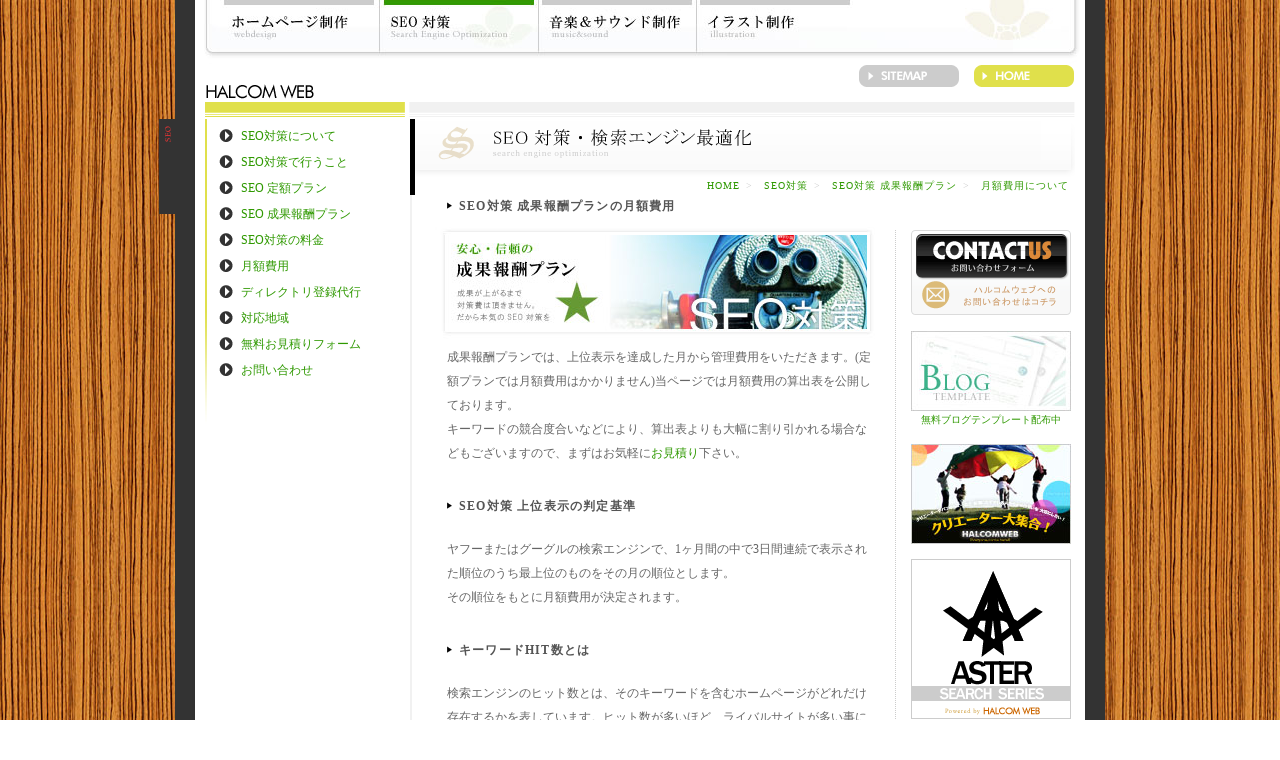

--- FILE ---
content_type: text/html
request_url: http://www.halcom-web.com/seo/fee.html
body_size: 5704
content:
<?xml version="1.0" encoding="utf-8"?>
<!DOCTYPE html PUBLIC "-//W3C//DTD XHTML 1.0 Transitional//EN" "http://www.w3.org/TR/xhtml1/DTD/xhtml1-transitional.dtd">
<html xmlns="http://www.w3.org/1999/xhtml" xml:lang="ja" lang="ja" dir="ltr">
<head>
<meta http-equiv="Content-Type" content="text/html; charset=utf-8"/>
<title>SEO対策成果報酬プラン 月額費用について 【ハルコムウェブ】</title>
<meta name="Keywords" content="SEO,SEO対策,検索エンジン最適化,成果報酬プラン"/>
<meta name="Description" content="SEO対策の成果報酬プランの月額料金についてご案内いたします。"/>
<meta content="" name="Author"/>
<meta name="copyright" content=""/>
<meta name="revisit_after" content="7 days"/>
<meta name="robots" content="ALL"/>
<meta http-equiv="content-script-type" content="text/javascript"/>
<meta http-equiv="content-style-type" content="text/css"/>
<link rev="made" href="http://www.halcom-web.com/" title="ハルコムウェブ"/>
<link rel="index" href="/index.html" title="トップページ"/>
<link rel="start" href="./index.html" title="トップページ"/>
<link rel="shortcut icon" href="/favicon.ico"/>
<link href="/common/css/index.css" rel="stylesheet" type="text/css" media="all"/>
<link rel="alternate" type="application/rss+xml" title="ROR" href="/ror.xml"/>
<link href="contents.css" rel="stylesheet" type="text/css"/>
<script type="text/javascript">//<![CDATA[
function initRollovers(){if(!document.getElementById)return
var aPreLoad=new Array();var sTempSrc;var aImages=document.getElementsByTagName('img');for(var i=0;i<aImages.length;i++){if(aImages[i].className=='imgover'){var src=aImages[i].getAttribute('src');var ftype=src.substring(src.lastIndexOf('.'),src.length);var hsrc=src.replace(ftype,'_o'+ftype);aImages[i].setAttribute('hsrc',hsrc);aPreLoad[i]=new Image();aPreLoad[i].src=hsrc;aImages[i].onmouseover=function(){sTempSrc=this.getAttribute('src');this.setAttribute('src',this.getAttribute('hsrc'));}
aImages[i].onmouseout=function(){if(!sTempSrc)sTempSrc=this.getAttribute('src').replace('_o'+ftype,ftype);this.setAttribute('src',sTempSrc);}}}}window.onload=initRollovers;
//]]></script>
</head>
<body>
<div id="inbox">
<ul id="gmenu">
<li><a href="/webdesign/index.html" title="ホームページ制作"><img src="/common/images/menu01.jpg.pagespeed.ce.t0rCcF-EHg.jpg" alt="ホームページ制作" width="182" height="64" class="imgover"/></a></li><li><a href="/seo/index.html" title="SEO対策"><img src="/common/images/menu02_o.jpg.pagespeed.ce.Cgwox1JXXT.jpg" alt="SEO対策" width="159" height="64"/></a></li><li><a href="/sound/index.html" title="音楽制作"><img src="/common/images/menu03.jpg" alt="音楽制作 サウンド制作" width="158" height="64" class="imgover"/></a></li><li><a href="/illust/index.html" title="イラスト制作"><img src="/common/images/menu04.jpg" alt="イラスト制作" width="158" height="64" class="imgover"/></a></li><li><img src="/common/images/menu_05.jpg" alt="ウェブデザイン ホームページ制作" name="TOP" width="232" height="64" id="TOP"/></li>
</ul>
<div id="box_header">
<ul>
<li><a href="/sitemap.html"><img src="/common/btn/sitemap.gif" alt="サイトマップ" width="110" height="24"/></a></li>
<li><a href="http://www.halcom-web.com/"><img src="/common/btn/home.gif" alt="ハルコムウェブ ホーム" width="112" height="24"/></a></li>
</ul>
</div>
<div id="main">
<table border="0" align="center" cellpadding="0" cellspacing="0" id="contents">
<tr>
<td rowspan="2" valign="top" class="sub_menu">
<ul>
<li><a href="/seo/index.html" title="SEO対策について">SEO対策について</a></li>
<li><a href="/seo/firststep.html" title="SEO対策で行うこと">SEO対策で行うこと</a></li>
<li><a href="/seo/fixed_plan.html" title="SEO対策 定額プラン">SEO 定額プラン</a></li>
<li><a href="/seo/result_plan.html" title="SEO対策 成果報酬プラン">SEO 成果報酬プラン</a></li>
<li><a href="/seo/seo_price.html" title="SEO対策 価格">SEO対策の料金</a></li>
<li><a href="/seo/fee.html" title="SEO対策 月額費用">月額費用</a></li>
<li><a href="/seo/directory.html" title="ディレクトリ登録代行">ディレクトリ登録代行</a></li>
<li><a href="/seo/area/index.html">対応地域</a></li>
<li><a href="/seo/mitsumori_seo.html">無料お見積りフォーム</a></li>
<li><a href="/contactus/index.html">お問い合わせ</a></li>
</ul>
</td>
<td colspan="2" valign="top" class="navi"><div id="box_navi">
<ul>
<li> <a href="http://www.halcom-web.com/" title="ホームページ制作 ハルコムウェブ">HOME</a></li>
<li>&gt;　<a href="index.html" title="SEO対策">SEO対策</a></li>
<li>&gt;　<a href="/seo/result_plan.html" title="SEO対策 成果報酬プラン">SEO対策 成果報酬プラン</a></li>
<li>&gt;　<a href="/seo/fee.html" title="SEO対策 月額費用">月額費用について</a></li>
</ul>
</div></td>
</tr>
<tr>
<td valign="top" class="contents_main"><div class="box_inner">
<h1>SEO対策 成果報酬プランの月額費用</h1>
<img src="/seo/images/seo_midashi_b.jpg" alt="安心と信頼のプラン" width="440" height="118"/>
<p>成果報酬プランでは、上位表示を達成した月から管理費用をいただきます。(定額プランでは月額費用はかかりません)当ページでは月額費用の算出表を公開しております。<br/>
キーワードの競合度合いなどにより、算出表よりも大幅に割り引かれる場合などもございますので、まずはお気軽に<a href="/seo/mitsumori_seo.html">お見積り</a>下さい。</p>
<h2>SEO対策 上位表示の判定基準</h2>
<p>ヤフーまたはグーグルの検索エンジンで、1ヶ月間の中で3日間連続で表示された順位のうち最上位のものをその月の順位とします。<br/>
その順位をもとに月額費用が決定されます。</p>
<h2>キーワードHIT数とは  </h2>
<p>検索エンジンのヒット数とは、そのキーワードを含むホームページがどれだけ存在するかを表しています。ヒット数が多いほど、ライバルサイトが多い事になりますので、SEO対策の難易度が上がりより多くの作業が必要となります。<br/>
そのため、ヒット数に連動した月額費用となっておりす。</p>
<p><img src="/seo/images/yahooss.jpg" alt="" width="420" height="325"/></p>
<h2>SEO成果報酬プラン 月額費用の算出表<a name="hyou" id="hyou"></a></h2>
<table width="430" border="0" align="center" cellpadding="0" cellspacing="0" class="table3">
<tr>
<td width="130" align="center" class="bg_shiro2">キーワードHIT数</td>
<td align="center" class="bg_shiro2">上位３位以内</td>
<td align="center" class="bg_shiro2">４位～１４位</td>
</tr>
<tr>
<td align="right">～10,000件</td>
<td align="right">12,000円</td>
<td align="right">6,000円</td>
</tr>
<tr>
<td align="right">10,001～50,000件</td>
<td align="right">24,000円</td>
<td align="right">12,000円</td>
</tr>
<tr>
<td align="right">50,001～100,000件</td>
<td align="right">48,000円</td>
<td align="right">24,000円</td>
</tr>
<tr>
<td align="right">100,001～500,000件</td>
<td align="right">72,000円</td>
<td align="right">38,000円</td>
</tr>
<tr>
<td align="right">500,001～1,000,000件</td>
<td align="right">98,000円</td>
<td align="right">53,000円</td>
</tr>
<tr>
<td align="right">1,000,001～5,000,000件</td>
<td align="right">148,000円</td>
<td align="right">84,000円</td>
</tr>
<tr>
<td align="right">5,000,001件～</td>
<td align="right">HIT数の5%</td>
<td align="right">HIT数の2%</td>
</tr>
</table>
<p>成果報酬プランでは、上位表示を実現するまで初期費用の２万円しかいただかないので、効果の無いSEO対策に大金をとられたなんていう失敗はありません。</p>
<p class="line_sya">また、成果報酬を月額費用とすることで、検索順位が下落しないよう努力し続ける事となります。成功報酬をうたっている業者の中にも、短期的に順位を上げる対策を行い、報酬を受ける業者もあります。<br/>
ハルコムウェブでは、長期的に効果のあるSEO対策を行うから出来る、料金システムです。お客様との長い信頼関係が築けるよう、一生懸命努力いたします。</p>
<div class="list2">
<ul>
<li><a href="/seo/fixed_plan.html">定額プラン　- 定額の格安料金で、確実で効果のあるSEO対策を行います</a></li>
<li><a href="/seo/result_plan.html">成果報酬プラン　- 上位表示が達成されてから料金をいただく安心プラン</a></li>
<li>SEMプラン　- SEM広告の代行サービスです</li>
</ul>
</div>

</div>
<div id="sbm">
<ul>
<li><a href="javascript:location.href='http://bookmarks.yahoo.co.jp/action/bookmark?t='+encodeURIComponent(document.title)+'&amp;u='+encodeURIComponent(location.href);" title="Yahoo!ブックマークに追加" rel="nofollow"><img src="http://i.yimg.jp/images/sicons/ybm16.gif" width="16" height="16" alt="Yahoo!ブックマーク"/></a></li>
<li><a href="javascript:location.href='http://www.google.com/bookmarks/mark?op=edit&bkmk='+encodeURIComponent(location.href)+'&title='+encodeURIComponent(document.title);" title="Google bookmarksに追加" rel="nofollow"><img src="http://www.halcom-web.com/tmp/images/b_google.gif" alt=""/></a></li>
<li><a href="javascript:location.href='http://b.hatena.ne.jp/add?mode=confirm&title='+escape(document.title)+'&url='+escape(location.href);" title="Hatenaブックマークに追加" rel="nofollow"><img src="http://www.halcom-web.com/tmp/images/b_hatena.gif" alt=""/></a></li>
<li><a href="javascript:location.href='http://a.hatena.ne.jp/append?'+encodeURIComponent(location.href);" title="はてなアンテナに追加" rel="nofollow"><img src="http://www.halcom-web.com/tmp/images/b_hatena_a.gif" alt=""/></a></li>
<li><a href="javascript:location.href='https://favorites.live.com/quickadd.aspx?marklet=1&mkt=en-us&url='+encodeURIComponent(window.location.href)+'&title='+encodeURIComponent(document.title);" title="Windows Liveに追加" rel="nofollow"><img src="http://www.halcom-web.com/tmp/images/b_live.gif" alt=""/></a></li>
<li><a href="javascript:location.href='http://clip.livedoor.com/clip/add?link='+encodeURIComponent(location.href)+'&title='+encodeURIComponent(document.title);" title="livedoorクリップに追加" rel="nofollow"><img src="http://www.halcom-web.com/tmp/images/b_livedoor.gif" alt=""/></a></li>
<li><a href="javascript:location.href='http://clip.nifty.com/create?url='+encodeURIComponent(location.href)+'&title='+encodeURIComponent(document.title);" title="ニフティクリップに追加" rel="nofollow"><img src="http://www.halcom-web.com/tmp/images/b_nifty.gif" alt=""/></a></li>
<li><a href="javascript:location.href='http://bookmark.fc2.com/user/post?url='+encodeURIComponent(location.href)+'&title='+encodeURIComponent(document.title);" title="FC2ブックマークに追加" rel="nofollow"><img src="http://www.halcom-web.com/tmp/images/b_fc2.gif" alt=""/></a></li>
<li><a href="javascript:location.href='http://pookmark.jp/post?url='+encodeURIComponent(location.href)+'&title='+encodeURIComponent(document.title);" title="POOKMARK Airlinesに追加" rel="nofollow"><img src="http://www.halcom-web.com/tmp/images/b_pookmark.gif" alt=""/></a></li>
<li><a href="javascript:location.href='http://www.technorati.com/faves?add='+encodeURIComponent(location.href);" title="Technoratiに追加" rel="nofollow"><img src="http://www.halcom-web.com/tmp/images/b_technorati.gif" alt=""/></a></li>
<li><a href="javascript:location.href='http://www.choix.jp/bloglink/'+encodeURIComponent(location.href);" title="Choixに追加" rel="nofollow"><img src="http://www.halcom-web.com/tmp/images/b_choix.gif" alt=""/></a></li>
<li><a href="javascript:location.href='http://del.icio.us/post?url='+encodeURIComponent(location.href)+'&title='+encodeURIComponent(document.title);" title="del.icio.usに追加" rel="nofollow"><img src="http://www.halcom-web.com/tmp/images/b_delicious.gif" alt=""/></a></li>
<li><a href="javascript:location.href='http://pingking.jp/bookmark/?url='+encodeURIComponent(location.href)+'&title='+encodeURIComponent(document.title);" title="PingKingに追加" rel="nofollow"><img src="http://www.halcom-web.com/tmp/images/b_pingking.gif" alt=""/></a></li>
</ul>
</div></td>
<td valign="top" class="bana">
<div class="line_dot_l">
<p><a href="/contactus/index.html"><img src="/common/bana/contact.gif" alt="ハルコムへお問い合わせ" width="160" height="86" class="imgover"/></a></p>
<p><a href="/webdesign/blog_template.html"><img src="/common/bana/banablog.jpg" alt="無料ブログテンプレート" width="160" height="80" class="imgover"/></a><br/>
<a href="/webdesign/blog_template.html">無料ブログテンプレート配布中</a></p>
<p><img src="/common/images/bana_creater.jpg" alt="クリエーター募集" width="160" height="100"/></p>
<p><a href="http://www.astersearch.net/" target="_blank" title="横断検索"><img src="/common/images/bana_aster.gif" alt="アスター検索エンジン" width="160" height="160"/></a><br/>
<a href="http://www.astersearch.net/" target="_blank" title="検索エンジン">アスター検索シリーズ</a></p>
<p><a href="http://validator.w3.org/check?uri=http%3A%2F%2Fwww.halcom-web.com%2F&amp;charset=%28detect+automatically%29&amp;doctype=Inline&amp;group=0" target="_blank" rel="nofollow"><img src="/common/images/w3c_xhtml.gif" alt="xhtml" width="80" height="15"/></a> <a href="http://jigsaw.w3.org/css-validator/validator?uri=http%3A%2F%2Fwww.halcom-web.com%2Fcommon%2Fcss%2Findex.css&amp;warning=1&amp;profile=css21&amp;usermedium=all" target="_blank" rel="nofollow"><img src="/common/images/w3c_css.gif" alt="css" width="80" height="15"/></a></p>
</div></td>
</tr>
</table>
</div>
<div id="box_info">


[an error occurred while processing this directive]
<p>ブログサービス(JUGEM、FC2BLOG)でご利用できる、<a href="/webdesign/blog_template.html" title="ブログテンプレート">ブログテンプレートを無料配布</a>しています。</p>

</div>
</div>
<div id="box_line">
<div>
<ul>
<li><a href="./index.html"><img src="/common/images/btn_category.gif" alt="カテゴリトップへ" width="100" height="15"/></a></li>
<li><a href="#TOP"><img src="/common/images/btn_top.gif" alt="ページ先頭へ" width="78" height="15"/></a></li>
</ul>
</div>
</div>
<div id="box_menu">
<table width="845" border="0" align="center" cellpadding="0" cellspacing="0" class="sitemenu" summary="制作メニュー">
<tr>
<td valign="bottom" class="bg1"><ul>
<li><a href="/webdesign/index.html" title="ホームページ制作について">ホームページ制作について</a></li>
<li><a href="/webdesign/price.html" title="ホームページ制作料金">ホームページ制作料金</a></li>
<li><a href="/webdesign/orderflow.html" title="ホームページ制作の流れ">ホームページ制作の流れ</a></li>
<li><a href="/webdesign/area/index.html" title="ホームページ制作 対応地域">対応地域</a></li>
<li><a href="/webdesign/plan.html" title="格安ホームページ制作パックプラン">ホームページ制作プラン</a></li>
<li><a href="/webdesign/management.html" title="ホームページ運営 ホームページ管理">運営・管理サービス</a></li>
<li><a href="/webdesign/renewal.html" title="ホームページリニューアル">リニューアルプラン</a></li>
<li><a href="/webdesign/results.html" title="制作実績">制作実績＆サンプル</a></li>
<li><a href="/contactus/mitsumori_web.html" title="ホームページ制作 見積り">無料お見積もりフォーム</a></li>
</ul></td>
<td valign="bottom" class="bg2"><ul>
<li><a href="/seo/index.html" title="SEO対策について">SEO対策について</a></li>
<li><a href="/seo/firststep.html" title="SEO対策で行うこと">SEO対策で行うこと</a></li>
<li><a href="/seo/fixed_plan.html" title="SEO対策 定額プラン">SEO 定額プラン</a></li>
<li><a href="/seo/result_plan.html" title="SEO対策 成果報酬プラン">SEO 成果報酬プラン</a></li>
<li><a href="/seo/seo_price.html" title="SEO対策 価格">SEO対策の料金</a></li>
<li><a href="/seo/fee.html" title="SEO対策 月額費用">月額費用</a></li>
<li><a href="/seo/directory.html" title="ディレクトリ登録代行">ディレクトリ登録代行</a></li>
<li><a href="/seo/area/index.html">対応地域</a></li>
<li><a href="/seo/mitsumori_seo.html">無料お見積りフォーム</a></li>
</ul></td>
<td valign="bottom" class="bg3"><ul>
<li><a href="/sound/index.html" title="音楽制作">音楽制作について</a></li>
<li>サウンド制作について</li>
<li>制作料金</li>
<li><a href="/sound/results.html" title="サンプル音源">制作実績＆サンプル</a></li>
<li><a href="/sound/orderflow.html" title="音楽制作の流れ">制作の流れ</a></li>
</ul></td>
<td valign="bottom" class="bg4"><ul>
<li><a href="/illust/index.html" title="イラスト制作について">イラスト制作について</a></li>
<li><a href="/illust/price.html" title="イラスト制作料金の目安">イラスト制作料金の目安</a></li>
<li><a href="/illust/results.html" title="イラストサンプル">制作実績＆サンプル</a></li>
<li><a href="/illust/orderflow.html" title="イラスト制作の流れ">イラスト制作の流れ</a></li>
<li><a href="/contactus/mitsumori_illust.html" title="イラスト制作 見積り">無料お見積もり</a></li>
</ul></td>
<td align="right" valign="top">
<p><img src="/common/images/m75.jpg" alt="ホームページ制作の進行状況" width="180" height="97"/></p>
</td>
</tr>
</table>
<div id="footer">
<div id="footer_inner">
<h2>ハルコムウェブのホームページ制作はSEO対策込みの料金です</h2>
<ul>
<li>ハルコムウェブはホームページ制作を中心としたウェブプロモーションの専門家とクリエーター集団です</li>
</ul>
<script src="http://www.google-analytics.com/ga.js" type="text/javascript"></script>
<script type="text/javascript">try{var pageTracker=_gat._getTracker("UA-6632777-2");pageTracker._initData();pageTracker._trackPageview();}catch(err){}</script>
</div>
</div>
</div>
</body>
</html>


--- FILE ---
content_type: text/css
request_url: http://www.halcom-web.com/common/css/index.css
body_size: 176
content:
@charset "utf-8";

@import url("/common/css/common.css");
@import url("/common/css/base.css");
@import url("/common/css/color.css");
@import url("/common/css/link.css");


--- FILE ---
content_type: text/css
request_url: http://www.halcom-web.com/seo/contents.css
body_size: 358
content:
#main {
	background-image: url(images/bg_main.gif);
	background-repeat: no-repeat;
	background-position: left top;
}
table#contents {
	width: 870px;
}
#contents .navi {
	background-image: url(images/midashi.gif);
	background-repeat: no-repeat;
	background-position: left top;
	height: 76px;
}

a {
	color: #2F9900;
	text-decoration: none;
}

--- FILE ---
content_type: text/css
request_url: http://www.halcom-web.com/common/css/common.css
body_size: 780
content:
@charset "utf-8";

.p5{
	padding: 5px;
}
.p10{
	padding: 10px;
}
.p20{
	padding: 20px;
}
.p15 {
	padding: 15px;
}

.p10_lr{
	padding-right: 10px;
	padding-left: 10px;
}
.p10_tb{
	padding-top: 10px;
	padding-bottom: 10px;
}
.p10_b{
	padding-bottom: 10px;
}
.p15_b{
	padding-bottom: 15px;
}
.p20_tb {
	padding-top: 20px;
	padding-bottom: 20px;
}
.p20_t{
	padding-top: 20px;
}

.m5 {
	margin: 5px;
}
.m5_l {
	margin-left: 5px;
}

.m10 {
	margin: 10px;
}
.m10_l {
	margin-left: 10px;
}
.m20_b {
	margin-bottom: 20px;
}
.m20_r {
	margin-right: 20px;
}


.waku_p5 {
border:1px solid #CCC;
padding:5px;
}
.waku {
	border:1px solid #CCC;
	padding:10px;
	font-size: 10px;
	line-height: 150%;
	text-align: center;
	color: #999999;
}
h1,h2,h3,h4,h5,h6 {
	font-size: 12px;
	font-weight: normal;
	margin: 0px;
	padding: 0px;
}
.line_sya {
	background-image: url(/common/images/bg_sha.gif);
	background-repeat: repeat-x;
	background-position: bottom;
	padding-bottom: 25px;
	margin-bottom: 20px;
}
.line_sya_top {
	background-image: url(/common/images/bg_sha.gif);
	background-repeat: repeat-x;
	background-position: top;
	padding-top: 25px;
	margin-top: 20px;
}
.line_dot {
	background-image: url(/common/images/bg_dot.gif);
	background-repeat: repeat-x;
	background-position: bottom;
	margin-bottom: 20px;
	padding-bottom: 15px;
}
.line_dot_l {
	background-image: url(/common/images/bg_dot2.gif);
	background-repeat: repeat-y;
	background-position: left;
	padding-left: 12px;
}
.line_top {
	border-top-width: 3px;
	border-top-style: solid;
	border-top-color: #333333;
}


.list1 ul {
	padding-bottom: 30px;
	padding-left: 0px;
	margin: 0px;
	list-style-type: none;
	padding-top: 0px;
	padding-right: 0px;
}

.list1 li {
	background-image: url(/common/images/icon_maru2.gif);
	background-repeat: no-repeat;
	background-position: left top;
	padding-left: 20px;
	padding-top: 0px;
	line-height: 100%;
	padding-bottom: 8px;
	list-style-type: none;
	padding-right: 0px;
	margin-top: 0px;
	margin-right: 0px;
	margin-bottom: 0px;
	margin-left: 23px;
}
.list2 {
	padding-bottom: 0px;
	padding-left: 11px;
	padding-top: 0px;
	padding-right: 0px;
}

.list2 li {
	background-image: url(/common/images/icon_maru3.gif);
	background-repeat: no-repeat;
	background-position: left top;
	padding-left: 20px;
	padding-top: 0px;
	line-height: 100%;
	padding-bottom: 8px;
	list-style-type: none;
	margin: 0px;
	padding-right: 0px;
}
.midashi_q {
	background-image: url(/common/images/bg_q.gif);
	background-repeat: no-repeat;
	background-position: left top;
	line-height: 100%;
	padding-left: 69px;
	padding-top: 20px;
	padding-bottom: 24px;
	font-size: 14px;
}
.midashi_a {
	padding-left: 58px;
	padding-right: 5px;
}



--- FILE ---
content_type: text/css
request_url: http://www.halcom-web.com/common/css/base.css
body_size: 2619
content:
@charset "utf-8";

body{
	color: #666666;
	text-align: center;
	background-image: url(/common/images/bg_body.jpg);
	margin: 0px;
	padding-top: 0px;
	padding-bottom: 0px;
	font-family: "ＭＳ Ｐゴシック", Osaka, "ヒラギノ角ゴ Pro W3";
}
b {
	color: #555555;
}

td {
	font-family: "ＭＳ Ｐゴシック", Osaka, "ヒラギノ角ゴ Pro W3";
	font-size: 12px;
}
#inbox {
	margin-right: auto;
	margin-left: auto;
	width: 962px;
	background-image: url(/common/images/bg_main.gif);
	background-repeat: repeat-y;
	font-size: 12px;
	line-height: 150%;
	display: block;
	margin-top: 0px;
	margin-bottom: 0px;
	padding-top: 0px;
	padding-bottom: 0px;
	background-position: center;
}
ul#gmenu {
	list-style-type: none;
	padding: 0px;
	margin-top: 0px;
	margin-right: 36px;
	margin-bottom: 0px;
	margin-left: 36px;
}
ul#gmenu li {
	display: inline;
	margin: 0px;
	padding: 0px;
	list-style-type: none;
}
ul#gmenu_sub {
	list-style-type: none;
	padding: 0px;
	margin-top: 0px;
	margin-right: 20px;
	margin-bottom: 0px;
	margin-left: 20px;
}
ul#gmenu_sub li {
	display: inline;
	margin: 0px;
	padding: 0px;
	list-style-type: none;
}
#box_header {
	background-image: url(/common/images/bg_header.gif);
	background-repeat: no-repeat;
	margin-right: 46px;
	margin-left: 46px;
	text-align: right;
	display: block;
	padding-bottom: 26px;
	background-position: left;
}
#box_header ul {
	margin: 0px;
	padding: 0px;
	list-style-type: none;
}
#box_header li {
	display: inline;
	margin: 0px;
	padding: 0px;
}
#topimg {
	text-align: center;
	padding-top: 50px;
	padding-bottom: 20px;
	background-image: url(/images/bg_main.gif);
	background-repeat: no-repeat;
	background-position: left top;
}


#inbox_inner {
	padding-right: 20px;
	padding-left: 20px;
}
#box_info {
	background-image: url(/common/images/bg_roba.jpg);
	background-repeat: no-repeat;
	text-align: left;
	padding: 0px;
	display: block;
	margin-top: 15px;
	margin-right: 36px;
	margin-bottom: 0px;
	margin-left: 36px;
	background-position: top;
}
#box_info p {
	line-height: 100%;
	padding-top: 53px;
	padding-right: 38px;
	padding-bottom: 22px;
	padding-left: 182px;
	font-size: 12px;
	font-weight: normal;
	margin: 0px;
}
#box_line {
	text-align: center;
	background-image: url(/common/images/bg_line.jpg);
	background-repeat: repeat-x;
	background-position: top;
	width: 100%;
	padding: 0px;
	margin-top: 0px;
	margin-bottom: 0px;
	margin-right: auto;
	margin-left: auto;
}
#box_line a {
	color: #FFFFFF;
	text-decoration: none;
}

#box_line div {
	font-size: 12px;
	line-height: 100%;
	text-align: right;
	width: 890px;
	padding-top: 15px;
	padding-bottom: 19px;
	background-image: url(/common/images/bg_robabottom.jpg);
	background-repeat: no-repeat;
	background-position: top;
	margin-right: auto;
	margin-left: auto;
	margin-top: 0px;
	margin-bottom: 0px;
}
#box_line ul {
	margin: 0px;
	padding-top: 0px;
	padding-bottom: 0px;
	padding-right: 27px;
}
#box_line li {
	display: inline;
	margin: 0px;
	padding-top: 0px;
	padding-right: 5px;
	padding-bottom: 0px;
	padding-left: 5px;
}

#box_menu {
	margin-right: auto;
	margin-left: auto;
	width: 962px;
	background-image: url(/common/images/bg_main.gif);
	background-repeat: repeat-y;
	font-size: 12px;
	line-height: 150%;
	display: block;
	margin-top: 0px;
	margin-bottom: 0px;
	background-position: center;
	padding-top: 0px;
	padding-bottom: 0px;
}
#box_menu table.sitemenu td {
	color: #999999;
	padding-top: 20px;
}
table.sitemenu a {
	color: #666666;
	text-decoration: none;
}
table.sitemenu a:hover {
	color: #AE0000;
	text-decoration: underline;
}
table.sitemenu ul {
	list-style-type: none;
	margin: 0px;
	text-align: left;
	font-size: 10px;
	line-height: 180%;
	padding-left: 51px;
	padding-right: 5px;
	padding-top: 15px;
}
#box_menu td.bg1 {
	background-image: url(/common/images/menu_f01.jpg);
	background-position: left bottom;
	width: 179px;
	padding-bottom: 15px;
	background-repeat: no-repeat;
}
#box_menu td.bg2 {
	background-image: url(/common/images/menu_f02.jpg);
	background-position: left bottom;
	width: 159px;
	padding-bottom: 15px;
	background-repeat: no-repeat;
}
#box_menu td.bg3 {
	background-image: url(/common/images/menu_f03.jpg);
	background-position: left bottom;
	width: 159px;
	padding-bottom: 15px;
	background-repeat: no-repeat;
}
#box_menu td.bg4 {
	background-image: url(/common/images/menu_f04.jpg);
	background-position: left bottom;
	width: 159px;
	padding-bottom: 15px;
	background-repeat: no-repeat;
}
#box_menu #footer {
	background-image: url(/common/images/bg_footer.jpg);
	background-repeat: no-repeat;
	background-position: bottom;
	margin-top: 25px;
	padding-top: 0px;
	padding-bottom: 0px;
	margin-right: 16px;
	margin-left: 16px;
}
#footer #footer_inner {
	padding-top: 24px;
	padding-bottom: 11px;
	text-align: left;
	padding-right: 285px;
	padding-left: 44px;
	display: block;
	color: #D5CCA4;
}
#footer ul,#footer h2 {
	padding-bottom: 2px;
	margin: 0px;
	padding-top: 3px;
	list-style-type: none;
	font-size: 10px;
	line-height: 100%;
	text-align: left;
	padding-right: 0px;
	padding-left: 0px;
}
#footer ul li {
	display: inline;
	list-style-type: none;
	padding: 0px;
	margin-top: 0px;
	margin-right: 5px;
	margin-bottom: 0px;
	margin-left: 0px;
}
#footer_inner a {
	text-decoration: none;
	color: #DFDABC;
}
#bottom {
	height: 27px;
	width: 930px;
	background-image: url(/common/images/bg_bottom.gif);
	background-repeat: no-repeat;
	margin-right: auto;
	margin-left: auto;
	background-color: #333333;
	background-position: center top;
}
table.sheet {
	margin-left: 10px;
	margin-bottom: 40px;
}
table.sheet tr {
	text-align: left;
}

table.sheet a {
	color: #666666;
	text-decoration: none;
}
p,form{
	margin: 0px;
	padding: 0px;
}
.float_left{
	float : left;
	margin-right	: 10px;
}
.float_right{
	float : right;
	margin-left	: 10px;
}
.hidden {
	display: none;
}
strong {
	font-weight: normal;
}
em {
	font-style: normal;
}
hr {
	clear: both;
	margin: 0px;
	visibility: hidden;
}
.bg_sha_b {
	background-image: url(/common/images/bg_sha.gif);
	background-repeat: repeat-x;
	background-position: bottom;
	padding-bottom: 30px;
	margin-bottom: 20px;
}
table.t1 {
	margin-top: 40px;
	margin-bottom: 20px;
}
.t1 input {
	font-size: 12px;
	line-height: 120%;
	border: 1px solid #CCCCCC;
}
.t1 textarea {
	font-size: 12px;
	line-height: 120%;
	border: 1px solid #CCCCCC;
}
.table1 {
	border: 1px solid #DDDDDD;
	margin-top: 10px;
	margin-bottom: 10px;
}
.table1 tr {
	color: #888;
	background-color: #FFFFFF;
}
.table1 td {
	font-size: 11px;
	line-height: 250%;
	padding-right: 5px;
	padding-left: 5px;
	border-bottom-width: 1px;
	border-bottom-style: solid;
	border-bottom-color: #DDDDDD;
	border-right-width: 1px;
	border-right-style: solid;
	border-right-color: #F1F1F1;
	border-left-width: 1px;
	border-left-style: solid;
	border-left-color: #F6F6F6;
}
.table2 {
	margin-bottom: 15px;
}
.table2 td {
	font-size: 12px;
	line-height: 150%;
}
.table3 {
	margin-top: 10px;
	margin-bottom: 35px;
	border-top-style: solid;
	border-top-color: #333333;
	border-top-width: 5px;
	border-right-width: 1px;
	border-right-style: solid;
	border-right-color: #DDDDDD;
}
.table3 tr {
	color: #888;
	background-color: #FFFFFF;
}
.table3 td {
	font-size: 11px;
	line-height: 150%;
	padding-right: 5px;
	padding-left: 5px;
	border-bottom-width: 1px;
	border-bottom-style: solid;
	border-bottom-color: #DDDDDD;
	border-right-width: 1px;
	border-right-style: solid;
	border-right-color: #F2F2F2;
	border-left-width: 1px;
	border-left-style: solid;
	border-left-color: #DDDDDD;
	padding-top: 10px;
	padding-bottom: 10px;
}
#contents .sub_menu ul {
	background-image: url(/common/images/bg_line_green.gif);
	background-repeat: no-repeat;
	background-position: left bottom;
	margin: 0px;
	list-style-type: none;
	padding-top: 5px;
	padding-right: 0px;
	padding-bottom: 40px;
	padding-left: 14px;
}
#contents .sub_menu li {
	background-repeat: no-repeat;
	background-position: left top;
	padding-top: 1px;
	padding-right: 0px;
	padding-bottom: 8px;
	padding-left: 22px;
	list-style-type: none;
	background-image: url(/common/images/icon_ya_black.gif);
	font-size: 12px;
	line-height: 100%;
	margin-top: 5px;
	margin-right: 0px;
	margin-bottom: 0px;
	margin-left: 0px;
	text-decoration: none;
}
#contents .box_inner {
	background-image: url(/common/images/bg_line_gray.gif);
	background-repeat: no-repeat;
	background-position: left bottom;
	padding-bottom: 30px;
	padding-top: 0px;
	padding-right: 20px;
	padding-left: 25px;
	line-height: 200%;
}
#contents .contents_main {
	background-image: url(/common/images/bg_contents.gif);
	background-repeat: no-repeat;
	background-position: center center;
	text-align: left;
}
.contents_main ul {
	margin-right: 0px;
	margin-left: 0px;
	list-style-type: none;
	padding: 0px;
}
#contents .box_inner p {
	margin-bottom: 20px;
	margin-left: 12px;
}
#contents .box_inner h1 {
	background-image: url(/common/images/icon_ya_kuro.gif);
	background-repeat: no-repeat;
	background-position: left top;
	font-size: 12px;
	color: #555555;
	line-height: 100%;
	padding-top: 5px;
	padding-left: 12px;
	padding-bottom: 10px;
	font-weight: bold;
	margin-bottom: 5px;
	margin-left: 12px;
	letter-spacing: 0.1em;
}
#contents .box_inner h2 {
	background-image: url(/common/images/icon_ya_kuro.gif);
	background-repeat: no-repeat;
	background-position: left top;
	font-size: 12px;
	color: #555555;
	line-height: 100%;
	padding-top: 5px;
	padding-left: 12px;
	padding-bottom: 10px;
	font-weight: bold;
	margin-bottom: 15px;
	margin-left: 12px;
	margin-top: 30px;
	letter-spacing: 0.1em;
}
#contents .navi #box_navi {
	text-align: right;
	display: block;
	padding-top: 62px;
	padding-right: 6px;
	font-size: 10px;
	line-height: 100%;
	color: #CCCCCC;
	letter-spacing: 0.1em;
}
#contents .navi ul {
	margin: 0px;
	padding: 0px;
	list-style-type: none;
}
#contents .navi #box_navi li {
	padding-left: 2px;
	display: inline;
	margin: 0px;
	padding-top: 0px;
	padding-right: 0px;
	padding-bottom: 0px;
}


#contents .bana {
	width: 180px;
	text-align: center;
	padding-top: 35px;
	font-size: 10px;
}
#contents .bana p {
	padding-bottom: 15px;
}
#contents .sub_menu {
	width: 205px;
	text-align: left;
}
.bg_line_gray {
	background-image: url(/common/images/bg_line_gray.gif);
	background-repeat: no-repeat;
	background-position: left bottom;
}
.box_inner2 .line_top {
	border-top-width: 1px;
	border-top-style: solid;
	border-top-color: #CCCCCC;
	margin-top: 10px;
	margin-left: 38px;
	padding-top: 10px;
	color: #666666;
	padding-bottom: 10px;
}

.box_inner2 ul {
	font-size: 11px;
	line-height: 170%;
	margin: 0px;
	padding: 0px;
	list-style-type: none;
}
.box_inner2 li {
	margin: 0px;
	list-style-type: none;
	background-image: url(/common/images/icon_maru.gif);
	background-repeat: no-repeat;
	background-position: left top;
	line-height: 100%;
	padding-top: 2px;
	padding-right: 0px;
	padding-bottom: 2px;
	padding-left: 20px;
}
#sbm{
	padding-top: 25px;
	text-align: center;
	display: block;
	margin: 0px;
	list-style-type: none;
}
#sbm img{
	margin-left: 5px;
	margin-right: 5px;
}
#sbm li{
	display: inline;
	padding: 0px;
	margin: 0px;
}
.box_step {
	padding-left: 85px;
	font-size: 11px;
	line-height: 170%;
	margin-bottom: 30px;
	background-repeat: no-repeat;
	background-position: left top;
	margin-left: 30px;
	color: #888;
	margin-right: 20px;
}
.box_step h2 {
	font-size: 14px;
	line-height: 100%;
	color: #996633;
	padding-bottom: 15px;
	margin: 0px;
	font-weight: bold;
	letter-spacing: 0.1em;
}
.box_step#s1 {
	background-image: url(/common/images/step1.gif);
}
.box_step#s2 {
	background-image: url(/common/images/step2.gif);
}
.box_step#s3 {
	background-image: url(/common/images/step3.gif);
}
.box_step#s4 {
	background-image: url(/common/images/step4.gif);
}
.box_step#s5 {
	background-image: url(/common/images/step5.gif);
}
.box_step#s6 {
	background-image: url(/common/images/step6.gif);
}
.box_step#s7 {
	background-image: url(/common/images/step7.gif);
}
.box_step#s8 {
	background-image: url(/common/images/step8.gif);
}


--- FILE ---
content_type: text/css
request_url: http://www.halcom-web.com/common/css/color.css
body_size: 401
content:
@charset "utf-8";

.c_ao1 {
	color: #3399CC;
}
.c_aka {
	color: #CC3333;
}
.c_shiro {
	color: #FFFFFF;
}
.c_orange {
	color: #FF9900;
}
.font1 {
	font-size: 10px;
	line-height: 150%;
	color: #999999;
}

.bg_ao1 {
	background-color: #DFEAFF;
	text-align: center;
}
.bg_shiro {
	background-color: #FFFFFF;
}
.bg_haiiro {
	background-color: #F1F1F1;
	color: #666666;
}
.bg_haiiro2 {
	background-color: #CCCCCC;
}
.bg_shiro2 {
	background-color: #fffdf5;
}
.bg_orange {
	background-color: #F7F5E9;
}
.bg_arrow {
	font-size: 10px;
	color: #FFFFFF;
	background-image: url(/common/images/bg_arrow.gif);
	background-repeat: no-repeat;
	background-position: left center;
	padding-left: 10px;
	text-align: left;
}
.bg_arrow2 {
	font-size: 10px;
	color: #FFFFFF;
	background-image: url(/common/images/bg_arrow2.gif);
	background-repeat: no-repeat;
	background-position: left center;
	padding-left: 10px;
	text-align: left;
	padding-top: 8px;
	padding-bottom: 8px;
}
.bg_kuro {
	background-color: #333333;
	color: #FFFFFF;
}


--- FILE ---
content_type: text/css
request_url: http://www.halcom-web.com/common/css/link.css
body_size: 145
content:
@charset "utf-8";

a{
	color: #AE0000;
}
a:hover{
	color           : #000000;
	text-decoration: underline;
}
img{ 
	border	: none;
}
